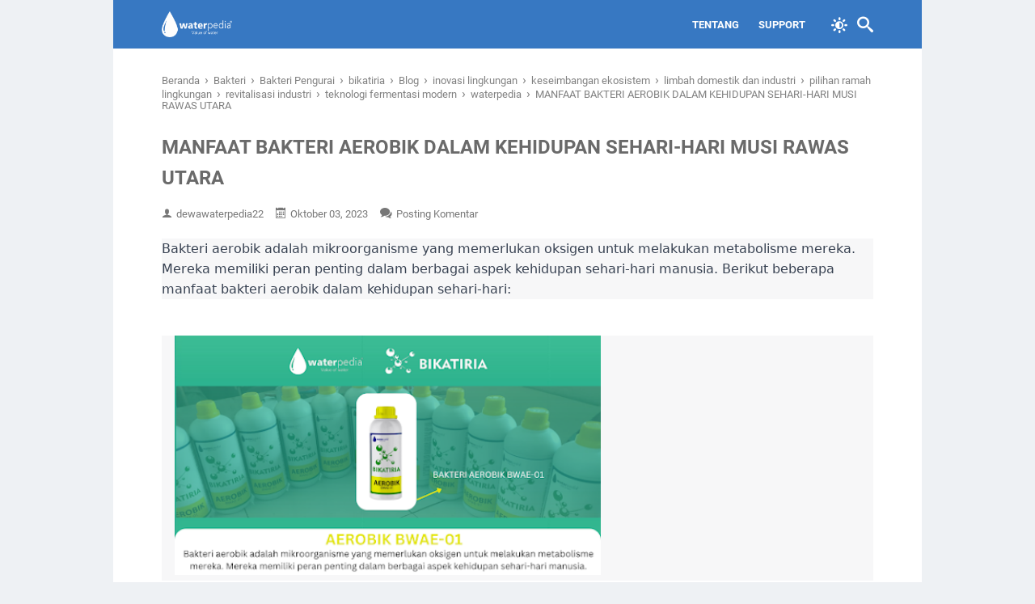

--- FILE ---
content_type: text/javascript; charset=UTF-8
request_url: https://www.waterpedia.store/feeds/posts/summary/-/revitalisasi%20industri?alt=json-in-script&orderby=updated&max-results=0&callback=msRandomIndex
body_size: 1039
content:
// API callback
msRandomIndex({"version":"1.0","encoding":"UTF-8","feed":{"xmlns":"http://www.w3.org/2005/Atom","xmlns$openSearch":"http://a9.com/-/spec/opensearchrss/1.0/","xmlns$blogger":"http://schemas.google.com/blogger/2008","xmlns$georss":"http://www.georss.org/georss","xmlns$gd":"http://schemas.google.com/g/2005","xmlns$thr":"http://purl.org/syndication/thread/1.0","id":{"$t":"tag:blogger.com,1999:blog-4310014529506598316"},"updated":{"$t":"2025-06-09T05:32:17.742-07:00"},"category":[{"term":"Bakteri"},{"term":"Bakteri Pengurai"},{"term":"inovasi lingkungan"},{"term":"pilihan ramah lingkungan"},{"term":"Blog"},{"term":"bikatiria"},{"term":"limbah domestik dan industri"},{"term":"keseimbangan ekosistem"},{"term":"revitalisasi industri"},{"term":"teknologi fermentasi modern"},{"term":"waterpedia"},{"term":"filterair"},{"term":"Produk"},{"term":"pompa"},{"term":"Pengolahan Air Limbah"},{"term":"Bakteri Limbah"},{"term":"mediafilter"},{"term":"Bakteri Nutrisi"},{"term":"Bakteri Aerobik"},{"term":"Produk Bikatiria"},{"term":"informasi"},{"term":"Bakteri Anaerobik"},{"term":"Bioremediasi Air Limbah"},{"term":"bakteri baik"},{"term":"Bakteri Denitrifikasi"},{"term":"Bakteri Indikator"},{"term":"Bakteri Nitrifikas"},{"term":"bakteri a berkembang biak menjadi"},{"term":"bakteri azotobacter"},{"term":"bakteri biopestisida"},{"term":"bakteri pengurai nitrat"},{"term":"bakteri pertanian"},{"term":"bakteri untuk pertanian"},{"term":"microbiologia"},{"term":"sel bakteri"}],"title":{"type":"text","$t":"Waterpedia Store"},"subtitle":{"type":"html","$t":"Belanja Produk Pengolahan Air Limbah dan Air Bersih Secara Online dan Aman hanya di Waterpedia Store"},"link":[{"rel":"http://schemas.google.com/g/2005#feed","type":"application/atom+xml","href":"https:\/\/www.waterpedia.store\/feeds\/posts\/summary"},{"rel":"self","type":"application/atom+xml","href":"https:\/\/www.blogger.com\/feeds\/4310014529506598316\/posts\/summary\/-\/revitalisasi+industri?alt=json-in-script\u0026max-results=0\u0026orderby=updated"},{"rel":"alternate","type":"text/html","href":"https:\/\/www.waterpedia.store\/search\/label\/revitalisasi%20industri"},{"rel":"hub","href":"http://pubsubhubbub.appspot.com/"}],"author":[{"name":{"$t":"Webmaster"},"uri":{"$t":"http:\/\/www.blogger.com\/profile\/07825186367731004530"},"email":{"$t":"noreply@blogger.com"},"gd$image":{"rel":"http://schemas.google.com/g/2005#thumbnail","width":"32","height":"30","src":"\/\/blogger.googleusercontent.com\/img\/b\/R29vZ2xl\/AVvXsEg6dVvbUYtaPIwp8JHpB7O0UMejNTHQf9qnbbLPEAiF2wrv67JL7QnhP_j4hq_AUT5AfNTZKS8zigs02nLAmDqGtnHAdjRtHAGA3Dpz7NhB0zC81E5lctMWe0kkKNKHHKDRGNVKo68XVY5THeCqcm19MEW9VDytDXLINdj3gaMeOPo3GQ\/s220\/BIKATIRIA%20logo%20png.png"}}],"generator":{"version":"7.00","uri":"http://www.blogger.com","$t":"Blogger"},"openSearch$totalResults":{"$t":"387"},"openSearch$startIndex":{"$t":"1"},"openSearch$itemsPerPage":{"$t":"0"}}});